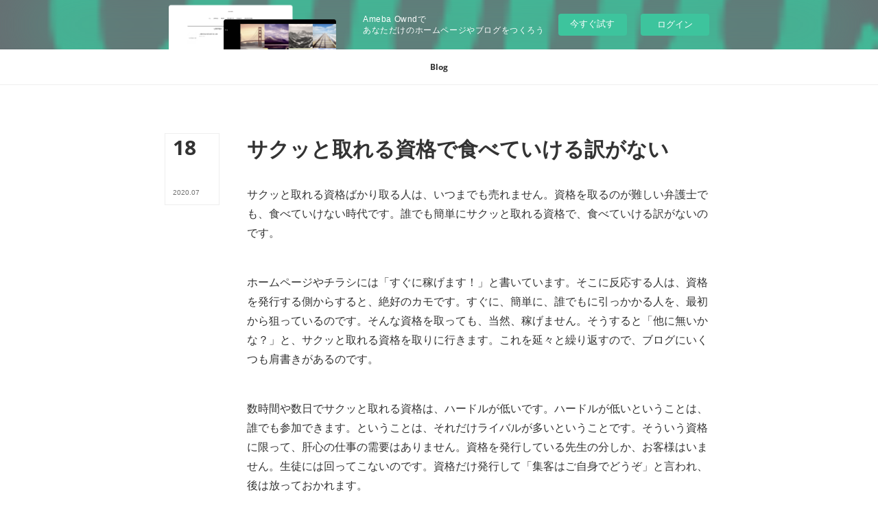

--- FILE ---
content_type: text/html; charset=utf-8
request_url: https://kensasanoddayo.amebaownd.com/posts/8863084/
body_size: 11695
content:
<!doctype html>

            <html lang="ja" data-reactroot=""><head><meta charSet="UTF-8"/><meta http-equiv="X-UA-Compatible" content="IE=edge"/><meta name="viewport" content="width=device-width,user-scalable=no,initial-scale=1.0,minimum-scale=1.0,maximum-scale=1.0"/><title data-react-helmet="true">サクッと取れる資格で食べていける訳がない | ブログから集客できない、起業したい女性にアイデアを提供し成功に導くコンサルタントのブログ</title><link data-react-helmet="true" rel="canonical" href="https://kensasanoddayo.amebaownd.com/posts/8863084/"/><meta name="description" content="サクッと取れる資格ばかり取る人は、いつまでも売れません。資格を取るのが難しい弁護士でも、食べていけない時代です。誰でも簡単にサクッと取れる資格で、食べていける訳がないのです。  ホームページやチラシに"/><meta name="google-site-verification" content="egc-2gMZ_dFr3aYI5NUOX7kxdKR0VqUfO0_APVPMjMQ"/><meta property="fb:app_id" content="522776621188656"/><meta property="og:url" content="https://www.kensasano.tokyo/posts/8863084"/><meta property="og:type" content="article"/><meta property="og:title" content="サクッと取れる資格で食べていける訳がない"/><meta property="og:description" content="サクッと取れる資格ばかり取る人は、いつまでも売れません。資格を取るのが難しい弁護士でも、食べていけない時代です。誰でも簡単にサクッと取れる資格で、食べていける訳がないのです。  ホームページやチラシに"/><meta property="og:image" content="https://static.amebaowndme.com/madrid-static/gallery/073.jpg"/><meta property="og:site_name" content="ブログから集客できない、起業したい女性にアイデアを提供し成功に導くコンサルタントのブログ"/><meta property="og:locale" content="ja_JP"/><meta name="twitter:card" content="summary"/><meta name="twitter:site" content="@amebaownd"/><meta name="twitter:title" content="サクッと取れる資格で食べていける訳がない | ブログから集客できない、起業したい女性にアイデアを提供し成功に導くコンサルタントのブログ"/><meta name="twitter:description" content="サクッと取れる資格ばかり取る人は、いつまでも売れません。資格を取るのが難しい弁護士でも、食べていけない時代です。誰でも簡単にサクッと取れる資格で、食べていける訳がないのです。  ホームページやチラシに"/><meta name="twitter:image" content="https://static.amebaowndme.com/madrid-static/gallery/073.jpg"/><meta name="twitter:app:id:iphone" content="911640835"/><meta name="twitter:app:url:iphone" content="amebaownd://public/sites/1015117/posts/8863084"/><meta name="twitter:app:id:googleplay" content="jp.co.cyberagent.madrid"/><meta name="twitter:app:url:googleplay" content="amebaownd://public/sites/1015117/posts/8863084"/><meta name="twitter:app:country" content="US"/><link rel="amphtml" href="https://amp.amebaownd.com/posts/8863084"/><link rel="alternate" type="application/rss+xml" title="ブログから集客できない、起業したい女性にアイデアを提供し成功に導くコンサルタントのブログ" href="https://www.kensasano.tokyo/rss.xml"/><link rel="alternate" type="application/atom+xml" title="ブログから集客できない、起業したい女性にアイデアを提供し成功に導くコンサルタントのブログ" href="https://www.kensasano.tokyo/atom.xml"/><link rel="sitemap" type="application/xml" title="Sitemap" href="/sitemap.xml"/><link href="https://static.amebaowndme.com/madrid-frontend/css/user.min-a66be375c.css" rel="stylesheet" type="text/css"/><link href="https://static.amebaowndme.com/madrid-frontend/css/typtm/index.min-a66be375c.css" rel="stylesheet" type="text/css"/><link rel="icon" href="https://cdn.amebaowndme.com/madrid-prd/madrid-web/images/sites/1015117/274ae1128f841502f2a086408ce968a6_e8faefba627a22056fa34044faaf13c0.png?width=32&amp;height=32"/><link rel="apple-touch-icon" href="https://cdn.amebaowndme.com/madrid-prd/madrid-web/images/sites/1015117/274ae1128f841502f2a086408ce968a6_e8faefba627a22056fa34044faaf13c0.png?width=180&amp;height=180"/><style id="site-colors" charSet="UTF-8">.u-nav-clr {
  color: #333333;
}
.u-nav-bdr-clr {
  border-color: #333333;
}
.u-nav-bg-clr {
  background-color: #ffffff;
}
.u-nav-bg-bdr-clr {
  border-color: #ffffff;
}
.u-site-clr {
  color: #333333;
}
.u-base-bg-clr {
  background-color: #ffffff;
}
.u-btn-clr {
  color: #999999;
}
.u-btn-clr:hover,
.u-btn-clr--active {
  color: rgba(153,153,153, 0.7);
}
.u-btn-clr--disabled,
.u-btn-clr:disabled {
  color: rgba(153,153,153, 0.5);
}
.u-btn-bdr-clr {
  border-color: #bbbbbb;
}
.u-btn-bdr-clr:hover,
.u-btn-bdr-clr--active {
  border-color: rgba(187,187,187, 0.7);
}
.u-btn-bdr-clr--disabled,
.u-btn-bdr-clr:disabled {
  border-color: rgba(187,187,187, 0.5);
}
.u-btn-bg-clr {
  background-color: #bbbbbb;
}
.u-btn-bg-clr:hover,
.u-btn-bg-clr--active {
  background-color: rgba(187,187,187, 0.7);
}
.u-btn-bg-clr--disabled,
.u-btn-bg-clr:disabled {
  background-color: rgba(187,187,187, 0.5);
}
.u-txt-clr {
  color: #333333;
}
.u-txt-clr--lv1 {
  color: rgba(51,51,51, 0.7);
}
.u-txt-clr--lv2 {
  color: rgba(51,51,51, 0.5);
}
.u-txt-clr--lv3 {
  color: rgba(51,51,51, 0.3);
}
.u-txt-bg-clr {
  background-color: #eaeaea;
}
.u-lnk-clr,
.u-clr-area a {
  color: #c8bb85;
}
.u-lnk-clr:visited,
.u-clr-area a:visited {
  color: rgba(200,187,133, 0.7);
}
.u-lnk-clr:hover,
.u-clr-area a:hover {
  color: rgba(200,187,133, 0.5);
}
.u-ttl-blk-clr {
  color: #333333;
}
.u-ttl-blk-bdr-clr {
  border-color: #333333;
}
.u-ttl-blk-bdr-clr--lv1 {
  border-color: #d6d6d6;
}
.u-bdr-clr {
  border-color: #eeeeee;
}
.u-acnt-bdr-clr {
  border-color: #333333;
}
.u-acnt-bg-clr {
  background-color: #333333;
}
body {
  background-color: #ffffff;
}
blockquote {
  color: rgba(51,51,51, 0.7);
  border-left-color: #eeeeee;
};</style><style id="user-css" charSet="UTF-8">/**
 * @media all
 * .u-lnk-clr,
.u-clr-area a,
.u-lnk-clr:visited,
.u-clr-area a:visited {
  color: #0000ff;
}
 */
/*
.btn__item {
  border-radius: 24px;
}
*/;</style><style media="screen and (max-width: 800px)" id="user-sp-css" charSet="UTF-8">/**
 * @media (max-width: 800px)
 * 画面幅が800px以下のスマートフォン、タブレット用のCSSを記述してください。
 */
/*
.btn__item {
  border-radius: 24px;
}
*/;</style><script>
              (function(i,s,o,g,r,a,m){i['GoogleAnalyticsObject']=r;i[r]=i[r]||function(){
              (i[r].q=i[r].q||[]).push(arguments)},i[r].l=1*new Date();a=s.createElement(o),
              m=s.getElementsByTagName(o)[0];a.async=1;a.src=g;m.parentNode.insertBefore(a,m)
              })(window,document,'script','//www.google-analytics.com/analytics.js','ga');
            </script></head><body id="mdrd-a66be375c" class="u-txt-clr u-base-bg-clr theme-typtm plan-basic  "><noscript><iframe src="//www.googletagmanager.com/ns.html?id=GTM-PXK9MM" height="0" width="0" style="display:none;visibility:hidden"></iframe></noscript><script>
            (function(w,d,s,l,i){w[l]=w[l]||[];w[l].push({'gtm.start':
            new Date().getTime(),event:'gtm.js'});var f=d.getElementsByTagName(s)[0],
            j=d.createElement(s),dl=l!='dataLayer'?'&l='+l:'';j.async=true;j.src=
            '//www.googletagmanager.com/gtm.js?id='+i+dl;f.parentNode.insertBefore(j,f);
            })(window,document, 'script', 'dataLayer', 'GTM-PXK9MM');
            </script><div id="content"><div class="page " data-reactroot=""><div class="page__outer"><div class="page__inner"><aside style="opacity:1 !important;visibility:visible !important;text-indent:0 !important;transform:none !important;display:block !important;position:static !important;padding:0 !important;overflow:visible !important;margin:0 !important"><div class="owndbarHeader  " style="opacity:1 !important;visibility:visible !important;text-indent:0 !important;transform:none !important;display:block !important;position:static !important;padding:0 !important;overflow:visible !important;margin:0 !important"></div></aside><header class="page__header header u-nav-bg-clr u-bdr-clr"><div class="header__inner"><nav role="navigation" class="header__nav global-nav u-font js-nav-overflow-criterion is-invisible"><ul class="global-nav__list u-bdr-clr u-nav-bg-clr "><li role="button" class="global-nav__item u-bdr-clr js-nav-item "><a target="" class="u-nav-clr" href="/"><span class="global-nav__item-inner u-acnt-bdr-clr">Blog</span></a></li></ul></nav><div role="button" class="header__icon header-icon"><span class="header-icon__item u-nav-bdr-clr"></span><span class="header-icon__item u-nav-bdr-clr"></span></div></div></header><div><div role="main" class="page__main page__main--blog-detail"><div class="section"><div class="blog-article-outer"><article class="blog-article"><div class="blog-article__inner"><div class="blog-article__header"><div class="blog-article__date blog-date u-bdr-clr"><time dateTime="2020-07-18T01:41:19Z" class="blog-date__inner"><span class="blog-date__day u-txt-clr u-font">18</span><span class="blog-date__text"><span class="blog-date__year u-txt-clr u-txt-clr--lv1">2020<!-- -->.</span><span class="blog-date__month u-txt-clr u-txt-clr--lv1">07</span></span></time></div></div><div class="blog-article__content"><div class="blog-article__title blog-title"><h1 class="blog-title__text u-txt-clr">サクッと取れる資格で食べていける訳がない</h1></div><div class="blog-article__body blog-body u-txt-clr u-txt-clr--lv1"><div class="blog-body__item"><div><div class="blog-body__text u-txt-clr u-txt--lv1 u-clr-area" data-block-type="text"><p>サクッと取れる資格ばかり取る人は、いつまでも売れません。資格を取るのが難しい弁護士でも、食べていけない時代です。誰でも簡単にサクッと取れる資格で、食べていける訳がないのです。</p><p> </p><p> </p><p><br></p><p>ホームページやチラシには「すぐに稼げます！」と書いています。そこに反応する人は、資格を発行する側からすると、絶好のカモです。すぐに、簡単に、誰でもに引っかかる人を、最初から狙っているのです。そんな資格を取っても、当然、稼げません。そうすると「他に無いかな？」と、サクッと取れる資格を取りに行きます。これを延々と繰り返すので、ブログにいくつも肩書きがあるのです。</p><p> </p><p> </p><p><br></p><p>数時間や数日でサクッと取れる資格は、ハードルが低いです。ハードルが低いということは、誰でも参加できます。ということは、それだけライバルが多いということです。そういう資格に限って、肝心の仕事の需要はありません。資格を発行している先生の分しか、お客様はいません。生徒には回ってこないのです。資格だけ発行して「集客はご自身でどうぞ」と言われ、後は放っておかれます。</p><p> </p><p> </p><p><br></p><p>こういう目に遭っている人が、週に何人も来ます。正直「またか」という感じです。こんな人を少しでも減らしたいので、ブログであれこれと警告しているのですが、まだまだ届いてないようです。</p><p><a class="u-lnk-clr" href="https://www.kensasano.tokyo/posts/8765449"><b><u>→「5万円払っても充分に元が取れました！」12年間で3,600名以上の女性が受けた個別コンサルの詳細はこちら</u></b></a></p></div></div></div></div></div><div class="blog-article__footer"><div class="bloginfo"><div class="bloginfo__category bloginfo-category"><ul class="bloginfo-category__list bloginfo-category-list"><li class="bloginfo-category-list__item"><a class="u-txt-clr u-txt-clr--lv2" href="/posts/categories/3236653">起業準備中・起業初心者向けの記事<!-- -->(<!-- -->285<!-- -->)</a></li></ul></div></div><div class="reblog-btn-outer"><div class="reblog-btn-body"><button class="reblog-btn"><span class="reblog-btn__inner"><span class="icon icon--reblog2"></span></span></button></div></div></div></div><div class="complementary-outer complementary-outer--slot2"><div class="complementary complementary--shareButton "><div class="block-type--shareButton"><div class="share share--circle share--circle-5"><button class="share__btn--facebook share__btn share__btn--circle"><span aria-hidden="true" class="icon--facebook icon"></span></button><button class="share__btn--twitter share__btn share__btn--circle"><span aria-hidden="true" class="icon--twitter icon"></span></button><button class="share__btn--hatenabookmark share__btn share__btn--circle"><span aria-hidden="true" class="icon--hatenabookmark icon"></span></button><button class="share__btn--pocket share__btn share__btn--circle"><span aria-hidden="true" class="icon--pocket icon"></span></button><button class="share__btn--googleplus share__btn share__btn--circle"><span aria-hidden="true" class="icon--googleplus icon"></span></button></div></div></div><div class="complementary complementary--siteFollow "><div class="block-type--siteFollow"><div class="site-follow u-bdr-clr"><div class="site-follow__img"><div><img alt=""/></div></div><div class="site-follow__body"><p class="site-follow__title u-txt-clr"><span class="site-follow__title-inner ">ブログから集客できない、起業したい女性にアイデアを提供し成功に導くコンサルタントのブログ</span></p><p class="site-follow__text u-txt-clr u-txt-clr--lv1">ブログから集客できない、起業したい女性にアイデアを提供し成功に導くコンサルタントのブログです。</p><div class="site-follow__btn-outer"><button class="site-follow__btn site-follow__btn--yet"><div class="site-follow__btn-text"><span aria-hidden="true" class="site-follow__icon icon icon--plus"></span>フォロー</div></button></div></div></div></div></div><div class="complementary complementary--relatedPosts "><div class="block-type--relatedPosts"></div></div><div class="complementary complementary--postPrevNext "><div class="block-type--postPrevNext"><div class="pager pager--type1"><ul class="pager__list"><li class="pager__item pager__item--prev "><a class="pager__item-inner u-bdr-clr" href="/posts/8863121"><time class="pager__date u-txt-clr" dateTime="2020-07-18T01:43:25Z">2020.07.18 01:43</time><div><span class="pager__description u-txt-clr">お店ブログの書き方でよくある失敗例</span></div><span aria-hidden="true" class="pager__icon icon icon--disclosure-l4  u-txt-clr"></span></a></li><li class="pager__item pager__item--next "><a class="pager__item-inner u-bdr-clr" href="/posts/8863058"><time class="pager__date u-txt-clr" dateTime="2020-07-18T01:39:57Z">2020.07.18 01:39</time><div><span class="pager__description u-txt-clr">日本でIT化が進まないのは失業者が増えると思い込んでるから</span></div><span aria-hidden="true" class="pager__icon icon icon--disclosure-r4  u-txt-clr"></span></a></li></ul></div></div></div></div><div class="blog-article__comment"><div class="comment-list js-comment-list" style="display:none"><div><p class="comment-count u-txt-clr u-txt-clr--lv2"><span>0</span>コメント</p><ul><li class="comment-list__item comment-item js-comment-form"><div class="comment-item__body"><form class="comment-item__form u-bdr-clr "><div class="comment-item__form-head"><textarea type="text" id="post-comment" maxLength="1100" placeholder="コメントする..." class="comment-item__input"></textarea></div><div class="comment-item__form-foot"><p class="comment-item__count-outer"><span class="comment-item__count ">1000</span> / 1000</p><button type="submit" disabled="" class="comment-item__submit">投稿</button></div></form></div></li></ul></div></div></div><div class="pswp" tabindex="-1" role="dialog" aria-hidden="true"><div class="pswp__bg"></div><div class="pswp__scroll-wrap"><div class="pswp__container"><div class="pswp__item"></div><div class="pswp__item"></div><div class="pswp__item"></div></div><div class="pswp__ui pswp__ui--hidden"><div class="pswp__top-bar"><div class="pswp__counter"></div><button class="pswp__button pswp__button--close" title="Close (Esc)"></button><button class="pswp__button pswp__button--share" title="Share"></button><button class="pswp__button pswp__button--fs" title="Toggle fullscreen"></button><button class="pswp__button pswp__button--zoom" title="Zoom in/out"></button><div class="pswp__preloader"><div class="pswp__preloader__icn"><div class="pswp__preloader__cut"><div class="pswp__preloader__donut"></div></div></div></div></div><div class="pswp__share-modal pswp__share-modal--hidden pswp__single-tap"><div class="pswp__share-tooltip"></div></div><div class="pswp__button pswp__button--close pswp__close"><span class="pswp__close__item pswp__close"></span><span class="pswp__close__item pswp__close"></span></div><div class="pswp__bottom-bar"><button class="pswp__button pswp__button--arrow--left js-lightbox-arrow" title="Previous (arrow left)"></button><button class="pswp__button pswp__button--arrow--right js-lightbox-arrow" title="Next (arrow right)"></button></div><div class=""><div class="pswp__caption"><div class="pswp__caption"></div><div class="pswp__caption__link"><a class="js-link"></a></div></div></div></div></div></div></article></div></div></div></div><aside style="opacity:1 !important;visibility:visible !important;text-indent:0 !important;transform:none !important;display:block !important;position:static !important;padding:0 !important;overflow:visible !important;margin:0 !important"><div class="owndbar" style="opacity:1 !important;visibility:visible !important;text-indent:0 !important;transform:none !important;display:block !important;position:static !important;padding:0 !important;overflow:visible !important;margin:0 !important"></div></aside><footer role="contentinfo" class="page__footer footer" style="opacity:1 !important;visibility:visible !important;text-indent:0 !important;overflow:visible !important;position:static !important"><div class="footer__inner u-bdr-clr " style="opacity:1 !important;visibility:visible !important;text-indent:0 !important;overflow:visible !important;display:block !important;transform:none !important"><div class="footer__item u-bdr-clr" style="opacity:1 !important;visibility:visible !important;text-indent:0 !important;overflow:visible !important;display:block !important;transform:none !important"><p class="footer__copyright u-font"><small class="u-txt-clr u-txt-clr--lv2 u-font" style="color:rgba(51,51,51, 0.5) !important">Copyright © <!-- -->2025<!-- --> <!-- -->ブログから集客できない、起業したい女性にアイデアを提供し成功に導くコンサルタントのブログ<!-- -->.</small></p><div class="powered-by"><a href="https://www.amebaownd.com" class="powered-by__link"><span class="powered-by__text">Powered by</span><span class="powered-by__logo">AmebaOwnd</span><span class="powered-by__text">無料でホームページをつくろう</span></a></div></div></div></footer></div></div><div class="toast"></div></div></div><img src="//sy.ameblo.jp/sync/?org=sy.amebaownd.com" alt="" style="display:none" width="1" height="1"/><script charSet="UTF-8">window.mdrdEnv="prd";</script><script charSet="UTF-8">window.INITIAL_STATE={"authenticate":{"authCheckCompleted":false,"isAuthorized":false},"blogPostReblogs":{},"category":{},"currentSite":{"fetching":false,"status":null,"site":{}},"shopCategory":{},"categories":{},"notifications":{},"page":{},"paginationTitle":{},"postArchives":{},"postComments":{"8863084":{"data":[],"pagination":{"total":0,"offset":0,"limit":0,"cursors":{"after":"","before":""}},"fetching":false},"submitting":false,"postStatus":null},"postDetail":{"postDetail-blogPostId:8863084":{"fetching":false,"loaded":true,"meta":{"code":200},"data":{"id":"8863084","userId":"6789","siteId":"1015117","status":"publish","title":"サクッと取れる資格で食べていける訳がない","contents":[{"type":"text","format":"html","value":"\u003Cp\u003Eサクッと取れる資格ばかり取る人は、いつまでも売れません。資格を取るのが難しい弁護士でも、食べていけない時代です。誰でも簡単にサクッと取れる資格で、食べていける訳がないのです。\u003C\u002Fp\u003E\u003Cp\u003E \u003C\u002Fp\u003E\u003Cp\u003E \u003C\u002Fp\u003E\u003Cp\u003E\u003Cbr\u003E\u003C\u002Fp\u003E\u003Cp\u003Eホームページやチラシには「すぐに稼げます！」と書いています。そこに反応する人は、資格を発行する側からすると、絶好のカモです。すぐに、簡単に、誰でもに引っかかる人を、最初から狙っているのです。そんな資格を取っても、当然、稼げません。そうすると「他に無いかな？」と、サクッと取れる資格を取りに行きます。これを延々と繰り返すので、ブログにいくつも肩書きがあるのです。\u003C\u002Fp\u003E\u003Cp\u003E \u003C\u002Fp\u003E\u003Cp\u003E \u003C\u002Fp\u003E\u003Cp\u003E\u003Cbr\u003E\u003C\u002Fp\u003E\u003Cp\u003E数時間や数日でサクッと取れる資格は、ハードルが低いです。ハードルが低いということは、誰でも参加できます。ということは、それだけライバルが多いということです。そういう資格に限って、肝心の仕事の需要はありません。資格を発行している先生の分しか、お客様はいません。生徒には回ってこないのです。資格だけ発行して「集客はご自身でどうぞ」と言われ、後は放っておかれます。\u003C\u002Fp\u003E\u003Cp\u003E \u003C\u002Fp\u003E\u003Cp\u003E \u003C\u002Fp\u003E\u003Cp\u003E\u003Cbr\u003E\u003C\u002Fp\u003E\u003Cp\u003Eこういう目に遭っている人が、週に何人も来ます。正直「またか」という感じです。こんな人を少しでも減らしたいので、ブログであれこれと警告しているのですが、まだまだ届いてないようです。\u003C\u002Fp\u003E\u003Cp\u003E\u003Ca href=\"https:\u002F\u002Fwww.kensasano.tokyo\u002Fposts\u002F8765449\" class=\"u-lnk-clr\"\u003E\u003Cb\u003E\u003Cu\u003E→「5万円払っても充分に元が取れました！」12年間で3,600名以上の女性が受けた個別コンサルの詳細はこちら\u003C\u002Fu\u003E\u003C\u002Fb\u003E\u003C\u002Fa\u003E\u003C\u002Fp\u003E"}],"urlPath":"","publishedUrl":"https:\u002F\u002Fwww.kensasano.tokyo\u002Fposts\u002F8863084","ogpDescription":"","ogpImageUrl":"","contentFiltered":"","viewCount":0,"commentCount":0,"reblogCount":0,"prevBlogPost":{"id":"8863121","title":"お店ブログの書き方でよくある失敗例","summary":"売れてないお店は、ブログやSNSで必要以上に「説得」しようとします。・こんなにも良い商品です ・産地は○○で希少価値があります・このサービスは、こんなにも素晴らしいです・私はこれで○○が治りましたこういうことを、ずらっと書いていますが。それを読んでも、お客様からすると、いまいちピンときません。今の時代、お客様は、自分で選んで「納得」しないと、絶対にお金を出しません。お店に説得されるのではなく、自分が納得して選びたい。自分が納得してお金を払いたい。こういう気持ちが強いです。あなたも普段、買う側になった時、そういう気持ちだと思います。つまり、説得するということは、一番「やってはいけないこと」です。お店ブログでは、かなりの確率で、これをやっています。お客様は、自分が納得して買いたくて、説得はされたくない。お店側は、なんとか説得したい。そこに「ズレ」があります。だから、いくらブログを書いても、一向に成果が上がらない。そういうことです。では、どうすれば良いのか。簡単です。お客様を説得するのではなく、お客様に納得してもらえるように、情報の出し方を変えていくことです。お店にとって都合の良いところばかり、PRする為に書くのではなくて。その商品を買ったら、お客様にとって、どんな良いことがあるのか。具体的に、どうなるのか。どのぐらい売れているのか。そういうように、お客様が「知りたいこと」だけどんどん書いていきましょう。  何も難しくはありません。普段、あなたが買い物をする時に、思わず見てしまった、買ってしまった。そういう時の文言や書き方を覚えておきましょう。スマホにメモしても良いし、写真で保存しておいても構いません。少なくとも、あなた一人は、反応している訳です。ということは、他の人も、反応している可能性は高いです。これを繰り返していると、段々と書き方のコツが分かってきます。 業種別・地域別に細かく考えると、もっと「効果」があります。お店ブログの書き方で悩んでいる人は、どうぞ相談に来てください。1から10まで、何でも教えます。→「5万円払っても充分に元が取れました！」12年間で3,600名以上の女性が受けた個別コンサルの詳細はこちら","imageUrl":"","publishedAt":"2020-07-18T01:43:25Z"},"nextBlogPost":{"id":"8863058","title":"日本でIT化が進まないのは失業者が増えると思い込んでるから","summary":"IT化が進むと、失業者が増えるというのは、ただの思い込みです。失業者が増えるのではなく、仕事が「変わる」のです。人手が必要ない仕事から、人手の必要な仕事へ、労働力の「移動」が起こります。そこを履き違えている人が、IT化に懸命に反対しているのです。  コロナ騒動でよく分かったと思いますが、日本は今や「IT後進国」です。近隣の中国や韓国に比べて、100倍くらい遅れています。10万円の申請を、全て手作業でやっていると知れば、世界に笑われます。が、それが「現実」なのです。  ロボットがやった方が早い仕事は、いくらでもあります。先日、住民票を取りに、区のサービスセンターに行きました。たった一枚の紙切れを出す場所に、職員が5人いました。ローソンのロッピーみたいな端末で、必要事項を入力すれば済む話です。家から申請できるようにすれば、時間のロスも防げます。やろうと思えば出来ますが、この国ではやりません。 暇な5人の雇用が、無くなるからという理由です。この5人は、ここで仕事を失っても、他の仕事をすれば良い話です。誰でも出来る仕事であり、この人がやらないといけないという、仕事でもありません。そういう仕事は、いずれにせよロボットに奪われます。それなら早いうちに変化しておいた方が、社会的にはロスが少ないです。  コロナの影響で、ウーバーイーツで働く人が急増しました。今まで違う仕事をしていた人が、需要のある仕事へ「鞍替え」したのです。アメリカでは、アマゾンが1,000人単位で、募集をかけています。レストランは閉鎖されても、ネット通販を利用する人は多いので、そこには人手が必要です。 こういうことは、どんな時代でも起こります。日本人は変化に弱いので、新しいことを試そうともしません。それが変化のスピードを遅らせています。気付いたら「後進国」になっています。これを個人に置き換えてみましょう。変化に強い人だけが生き残り、変化に弱い人は取り残される。歴史上、これは常に繰り返されています。そのことを、よく覚えておきましょう。→「5万円払っても充分に元が取れました！」12年間で3,600名以上の女性が受けた個別コンサルの詳細はこちら","imageUrl":"","publishedAt":"2020-07-18T01:39:57Z"},"rebloggedPost":false,"blogCategories":[{"id":"3236653","siteId":"1015117","label":"起業準備中・起業初心者向けの記事","publishedCount":285,"createdAt":"2020-07-10T04:37:14Z","updatedAt":"2020-09-17T00:43:18Z"}],"user":{"id":"6789","nickname":"ブログから集客できない、起業したい女性にアイデアを提供し成功に導くコンサルタント","description":"三重県津市生まれ。現在は白金台在住。\n女性研究家、コンサルタントなど。\n\nアフタヌーンティー・ティールーム、イベント運営会社、ネット通販会社を経て2009年に独立。おかげさまで起業して12年目を迎えることが出来ました。\n\nYahoo!ニュースに年間で8回も出たり、トヨタのサイトで執筆したり、DJをやっていた経験もあります。\n\nブログから集客できない、起業したい女性にアイデアを提供し成功に導くアドバイスをしています。起業した個人事業主やフリーランス、転職を検討中の会社員、パートやアルバイトの主婦、就職を控え","official":false,"photoUrl":"https:\u002F\u002Fprofile-api.ameba.jp\u002Fv2\u002Fas\u002F263865c29d05bcd3ab7f900c3ac7948adb0153e3\u002FprofileImage?cat=300","followingCount":0,"createdAt":"2015-03-19T08:33:59Z","updatedAt":"2020-10-02T12:15:02Z"},"updateUser":{"id":"6789","nickname":"ブログから集客できない、起業したい女性にアイデアを提供し成功に導くコンサルタント","description":"三重県津市生まれ。現在は白金台在住。\n女性研究家、コンサルタントなど。\n\nアフタヌーンティー・ティールーム、イベント運営会社、ネット通販会社を経て2009年に独立。おかげさまで起業して12年目を迎えることが出来ました。\n\nYahoo!ニュースに年間で8回も出たり、トヨタのサイトで執筆したり、DJをやっていた経験もあります。\n\nブログから集客できない、起業したい女性にアイデアを提供し成功に導くアドバイスをしています。起業した個人事業主やフリーランス、転職を検討中の会社員、パートやアルバイトの主婦、就職を控え","official":false,"photoUrl":"https:\u002F\u002Fprofile-api.ameba.jp\u002Fv2\u002Fas\u002F263865c29d05bcd3ab7f900c3ac7948adb0153e3\u002FprofileImage?cat=300","followingCount":0,"createdAt":"2015-03-19T08:33:59Z","updatedAt":"2020-10-02T12:15:02Z"},"comments":{"pagination":{"total":0,"offset":0,"limit":0,"cursors":{"after":"","before":""}},"data":[]},"publishedAt":"2020-07-18T01:41:19Z","createdAt":"2020-07-18T01:41:20Z","updatedAt":"2020-07-18T01:41:20Z","version":1}}},"postList":{},"shopList":{},"shopItemDetail":{},"pureAd":{},"keywordSearch":{},"proxyFrame":{"loaded":false},"relatedPostList":{},"route":{"route":{"path":"\u002Fposts\u002F:blog_post_id","component":function Connect(props, context) {
        _classCallCheck(this, Connect);

        var _this = _possibleConstructorReturn(this, _Component.call(this, props, context));

        _this.version = version;
        _this.store = props.store || context.store;

        (0, _invariant2["default"])(_this.store, 'Could not find "store" in either the context or ' + ('props of "' + connectDisplayName + '". ') + 'Either wrap the root component in a <Provider>, ' + ('or explicitly pass "store" as a prop to "' + connectDisplayName + '".'));

        var storeState = _this.store.getState();
        _this.state = { storeState: storeState };
        _this.clearCache();
        return _this;
      },"route":{"id":"0","type":"blog_post_detail","idForType":"0","title":"","urlPath":"\u002Fposts\u002F:blog_post_id","isHomePage":false}},"params":{"blog_post_id":"8863084"},"location":{"pathname":"\u002Fposts\u002F8863084","search":"","hash":"","action":"POP","key":"sp1xx7","query":{}}},"siteConfig":{"tagline":"ブログから集客できない、起業したい女性にアイデアを提供し成功に導くコンサルタントのブログです。","title":"ブログから集客できない、起業したい女性にアイデアを提供し成功に導くコンサルタントのブログ","copyright":"","iconUrl":"https:\u002F\u002Fcdn.amebaowndme.com\u002Fmadrid-prd\u002Fmadrid-web\u002Fimages\u002Fsites\u002F1015117\u002F4f66802224c947e025687eeb64d23ba5_780dcd49e2bcc414c886ac968c0f1bda.jpg","logoUrl":"https:\u002F\u002Fcdn.amebaowndme.com\u002Fmadrid-prd\u002Fmadrid-web\u002Fimages\u002Fsites\u002F1015117\u002F657220f2431591bcfd4b61dff10b155b_425e1c90f7ebf4d481e174674f34db8f.jpg","coverImageUrl":"https:\u002F\u002Fstatic.amebaowndme.com\u002Fmadrid-static\u002Fgallery\u002F073.jpg","homePageId":"4038753","siteId":"1015117","siteCategoryIds":[1,130,132],"themeId":"12","theme":"typtm","shopId":"","openedShop":false,"shop":{"law":{"userType":"","corporateName":"","firstName":"","lastName":"","zipCode":"","prefecture":"","address":"","telNo":"","aboutContact":"","aboutPrice":"","aboutPay":"","aboutService":"","aboutReturn":""},"privacyPolicy":{"operator":"","contact":"","collectAndUse":"","restrictionToThirdParties":"","supervision":"","disclosure":"","cookie":""}},"user":{"id":"6789","nickname":"ブログから集客できない、起業したい女性にアイデアを提供し成功に導くコンサルタント","photoUrl":"","createdAt":"2015-03-19T08:33:59Z","updatedAt":"2020-10-02T12:15:02Z"},"commentApproval":"reject","plan":{"id":"1","name":"Free","ownd_header":false,"powered_by":false,"pure_ads":false},"verifiedType":"general","navigations":[{"title":"Blog","urlPath":".\u002F","target":"_self","pageId":"4038753"}],"routings":[{"id":"0","type":"blog","idForType":"0","title":"","urlPath":"\u002Fposts\u002Fpage\u002F:page_num","isHomePage":false},{"id":"0","type":"blog_post_archive","idForType":"0","title":"","urlPath":"\u002Fposts\u002Farchives\u002F:yyyy\u002F:mm","isHomePage":false},{"id":"0","type":"blog_post_archive","idForType":"0","title":"","urlPath":"\u002Fposts\u002Farchives\u002F:yyyy\u002F:mm\u002Fpage\u002F:page_num","isHomePage":false},{"id":"0","type":"blog_post_category","idForType":"0","title":"","urlPath":"\u002Fposts\u002Fcategories\u002F:category_id","isHomePage":false},{"id":"0","type":"blog_post_category","idForType":"0","title":"","urlPath":"\u002Fposts\u002Fcategories\u002F:category_id\u002Fpage\u002F:page_num","isHomePage":false},{"id":"0","type":"author","idForType":"0","title":"","urlPath":"\u002Fauthors\u002F:user_id","isHomePage":false},{"id":"0","type":"author","idForType":"0","title":"","urlPath":"\u002Fauthors\u002F:user_id\u002Fpage\u002F:page_num","isHomePage":false},{"id":"0","type":"blog_post_category","idForType":"0","title":"","urlPath":"\u002Fposts\u002Fcategory\u002F:category_id","isHomePage":false},{"id":"0","type":"blog_post_category","idForType":"0","title":"","urlPath":"\u002Fposts\u002Fcategory\u002F:category_id\u002Fpage\u002F:page_num","isHomePage":false},{"id":"0","type":"blog_post_detail","idForType":"0","title":"","urlPath":"\u002Fposts\u002F:blog_post_id","isHomePage":false},{"id":"0","type":"keywordSearch","idForType":"0","title":"","urlPath":"\u002Fsearch\u002Fq\u002F:query","isHomePage":false},{"id":"0","type":"keywordSearch","idForType":"0","title":"","urlPath":"\u002Fsearch\u002Fq\u002F:query\u002Fpage\u002F:page_num","isHomePage":false},{"id":"4038753","type":"blog","idForType":"0","title":"Blog","urlPath":"\u002Fpages\u002F4038753\u002F","isHomePage":true},{"id":"4038753","type":"blog","idForType":"0","title":"Blog","urlPath":"\u002Fpages\u002F4038753\u002F:url_path","isHomePage":true},{"id":"4038753","type":"blog","idForType":"0","title":"Blog","urlPath":"\u002F","isHomePage":true}],"siteColors":{"navigationBackground":"#ffffff","navigationText":"#333333","siteTitleText":"#333333","background":"#ffffff","buttonBackground":"#bbbbbb","buttonText":"#999999","text":"#333333","link":"#c8bb85","titleBlock":"#333333","border":"#eeeeee","accent":"#333333"},"wovnioAttribute":"","useAuthorBlock":false,"twitterHashtags":"","createdAt":"2020-07-10T04:05:17Z","seoTitle":"ブログから集客できない、起業したい女性にアイデアを提供し成功に導くコンサルタント","isPreview":false,"siteCategory":[{"id":"1","label":"個人のブログやポートフォリオ"},{"id":"130","label":"IT・テクノロジー"},{"id":"132","label":"インターネット"}],"previewPost":null,"previewShopItem":null,"hasAmebaIdConnection":false,"serverTime":"2025-11-22T17:36:50Z","complementaries":{"1":{"contents":{"layout":{"rows":[{"columns":[{"blocks":[]}]}]}},"created_at":"2020-07-10T04:05:17Z","updated_at":"2020-07-10T04:05:51Z"},"2":{"contents":{"layout":{"rows":[{"columns":[{"blocks":[{"type":"shareButton","design":"circle","providers":["facebook","twitter","hatenabookmark","pocket","googleplus"]},{"type":"siteFollow","description":""},{"type":"relatedPosts","layoutType":"listl","showHeading":true,"heading":"関連記事","limit":3},{"type":"postPrevNext","showImage":true}]}]}]}},"created_at":"2020-07-10T04:05:17Z","updated_at":"2020-07-10T04:05:51Z"},"3":{"contents":{"layout":{"rows":[{"columns":[{"blocks":[]}]}]}},"created_at":"2020-07-10T04:05:51Z","updated_at":"2020-07-10T04:05:51Z"},"4":{"contents":{"layout":{"rows":[{"columns":[{"blocks":[]}]}]}},"created_at":"2020-07-10T04:05:51Z","updated_at":"2020-07-10T04:05:51Z"},"11":{"contents":{"layout":{"rows":[{"columns":[{"blocks":[{"type":"siteFollow","description":""},{"type":"post","mode":"summary","title":"記事一覧","buttonTitle":"","limit":5,"layoutType":"sidebarm","categoryIds":"","showTitle":true,"showButton":true,"sortType":"recent"},{"type":"postsCategory","heading":"カテゴリ","showHeading":true,"showCount":true,"design":"tagcloud"},{"type":"postsArchive","heading":"アーカイブ","showHeading":true,"design":"accordion"},{"type":"keywordSearch","heading":"","showHeading":false}]}]}]}},"created_at":"2020-07-10T04:05:51Z","updated_at":"2020-07-10T04:05:51Z"}},"siteColorsCss":".u-nav-clr {\n  color: #333333;\n}\n.u-nav-bdr-clr {\n  border-color: #333333;\n}\n.u-nav-bg-clr {\n  background-color: #ffffff;\n}\n.u-nav-bg-bdr-clr {\n  border-color: #ffffff;\n}\n.u-site-clr {\n  color: #333333;\n}\n.u-base-bg-clr {\n  background-color: #ffffff;\n}\n.u-btn-clr {\n  color: #999999;\n}\n.u-btn-clr:hover,\n.u-btn-clr--active {\n  color: rgba(153,153,153, 0.7);\n}\n.u-btn-clr--disabled,\n.u-btn-clr:disabled {\n  color: rgba(153,153,153, 0.5);\n}\n.u-btn-bdr-clr {\n  border-color: #bbbbbb;\n}\n.u-btn-bdr-clr:hover,\n.u-btn-bdr-clr--active {\n  border-color: rgba(187,187,187, 0.7);\n}\n.u-btn-bdr-clr--disabled,\n.u-btn-bdr-clr:disabled {\n  border-color: rgba(187,187,187, 0.5);\n}\n.u-btn-bg-clr {\n  background-color: #bbbbbb;\n}\n.u-btn-bg-clr:hover,\n.u-btn-bg-clr--active {\n  background-color: rgba(187,187,187, 0.7);\n}\n.u-btn-bg-clr--disabled,\n.u-btn-bg-clr:disabled {\n  background-color: rgba(187,187,187, 0.5);\n}\n.u-txt-clr {\n  color: #333333;\n}\n.u-txt-clr--lv1 {\n  color: rgba(51,51,51, 0.7);\n}\n.u-txt-clr--lv2 {\n  color: rgba(51,51,51, 0.5);\n}\n.u-txt-clr--lv3 {\n  color: rgba(51,51,51, 0.3);\n}\n.u-txt-bg-clr {\n  background-color: #eaeaea;\n}\n.u-lnk-clr,\n.u-clr-area a {\n  color: #c8bb85;\n}\n.u-lnk-clr:visited,\n.u-clr-area a:visited {\n  color: rgba(200,187,133, 0.7);\n}\n.u-lnk-clr:hover,\n.u-clr-area a:hover {\n  color: rgba(200,187,133, 0.5);\n}\n.u-ttl-blk-clr {\n  color: #333333;\n}\n.u-ttl-blk-bdr-clr {\n  border-color: #333333;\n}\n.u-ttl-blk-bdr-clr--lv1 {\n  border-color: #d6d6d6;\n}\n.u-bdr-clr {\n  border-color: #eeeeee;\n}\n.u-acnt-bdr-clr {\n  border-color: #333333;\n}\n.u-acnt-bg-clr {\n  background-color: #333333;\n}\nbody {\n  background-color: #ffffff;\n}\nblockquote {\n  color: rgba(51,51,51, 0.7);\n  border-left-color: #eeeeee;\n}","siteFont":{"id":"24","name":"Open Sans"},"siteCss":"\u002F**\n * @media all\n * .u-lnk-clr,\n.u-clr-area a,\n.u-lnk-clr:visited,\n.u-clr-area a:visited {\n  color: #0000ff;\n}\n *\u002F\n\u002F*\n.btn__item {\n  border-radius: 24px;\n}\n*\u002F","siteSpCss":"\u002F**\n * @media (max-width: 800px)\n * 画面幅が800px以下のスマートフォン、タブレット用のCSSを記述してください。\n *\u002F\n\u002F*\n.btn__item {\n  border-radius: 24px;\n}\n*\u002F","meta":{"Title":"サクッと取れる資格で食べていける訳がない | ブログから集客できない、起業したい女性にアイデアを提供し成功に導くコンサルタント","Description":"サクッと取れる資格ばかり取る人は、いつまでも売れません。資格を取るのが難しい弁護士でも、食べていけない時代です。誰でも簡単にサクッと取れる資格で、食べていける訳がないのです。  ホームページやチラシに","Keywords":"","Noindex":false,"Nofollow":false,"CanonicalUrl":"https:\u002F\u002Fwww.kensasano.tokyo\u002Fposts\u002F8863084","AmpHtml":"https:\u002F\u002Famp.amebaownd.com\u002Fposts\u002F8863084","DisabledFragment":false,"OgMeta":{"Type":"article","Title":"サクッと取れる資格で食べていける訳がない","Description":"サクッと取れる資格ばかり取る人は、いつまでも売れません。資格を取るのが難しい弁護士でも、食べていけない時代です。誰でも簡単にサクッと取れる資格で、食べていける訳がないのです。  ホームページやチラシに","Image":"https:\u002F\u002Fstatic.amebaowndme.com\u002Fmadrid-static\u002Fgallery\u002F073.jpg","SiteName":"ブログから集客できない、起業したい女性にアイデアを提供し成功に導くコンサルタントのブログ","Locale":"ja_JP"},"DeepLinkMeta":{"Ios":{"Url":"amebaownd:\u002F\u002Fpublic\u002Fsites\u002F1015117\u002Fposts\u002F8863084","AppStoreId":"911640835","AppName":"Ameba Ownd"},"Android":{"Url":"amebaownd:\u002F\u002Fpublic\u002Fsites\u002F1015117\u002Fposts\u002F8863084","AppName":"Ameba Ownd","Package":"jp.co.cyberagent.madrid"},"WebUrl":"https:\u002F\u002Fwww.kensasano.tokyo\u002Fposts\u002F8863084"},"TwitterCard":{"Type":"summary","Site":"@amebaownd","Creator":"","Title":"サクッと取れる資格で食べていける訳がない | ブログから集客できない、起業したい女性にアイデアを提供し成功に導くコンサルタントのブログ","Description":"サクッと取れる資格ばかり取る人は、いつまでも売れません。資格を取るのが難しい弁護士でも、食べていけない時代です。誰でも簡単にサクッと取れる資格で、食べていける訳がないのです。  ホームページやチラシに","Image":"https:\u002F\u002Fstatic.amebaowndme.com\u002Fmadrid-static\u002Fgallery\u002F073.jpg"},"TwitterAppCard":{"CountryCode":"US","IPhoneAppId":"911640835","AndroidAppPackageName":"jp.co.cyberagent.madrid","CustomUrl":"amebaownd:\u002F\u002Fpublic\u002Fsites\u002F1015117\u002Fposts\u002F8863084"},"SiteName":"ブログから集客できない、起業したい女性にアイデアを提供し成功に導くコンサルタントのブログ","ImageUrl":"","FacebookAppId":"522776621188656","InstantArticleId":"","FaviconUrl":"https:\u002F\u002Fcdn.amebaowndme.com\u002Fmadrid-prd\u002Fmadrid-web\u002Fimages\u002Fsites\u002F1015117\u002F274ae1128f841502f2a086408ce968a6_e8faefba627a22056fa34044faaf13c0.png?width=32&height=32","AppleTouchIconUrl":"https:\u002F\u002Fcdn.amebaowndme.com\u002Fmadrid-prd\u002Fmadrid-web\u002Fimages\u002Fsites\u002F1015117\u002F274ae1128f841502f2a086408ce968a6_e8faefba627a22056fa34044faaf13c0.png?width=180&height=180","RssItems":[{"title":"ブログから集客できない、起業したい女性にアイデアを提供し成功に導くコンサルタントのブログ","url":"https:\u002F\u002Fwww.kensasano.tokyo\u002Frss.xml"}],"AtomItems":[{"title":"ブログから集客できない、起業したい女性にアイデアを提供し成功に導くコンサルタントのブログ","url":"https:\u002F\u002Fwww.kensasano.tokyo\u002Fatom.xml"}]},"googleConfig":{"TrackingCode":"UA-172396003-1","SiteVerificationCode":"egc-2gMZ_dFr3aYI5NUOX7kxdKR0VqUfO0_APVPMjMQ"},"lanceTrackingUrl":"\u002F\u002Fsy.ameblo.jp\u002Fsync\u002F?org=sy.amebaownd.com","FRM_ID_SIGNUP":"c.ownd-sites_r.ownd-sites_1015117","landingPageParams":{"domain":"kensasanoddayo.amebaownd.com","protocol":"https","urlPath":"\u002Fposts\u002F8863084"}},"siteFollow":{},"siteServiceTokens":{},"snsFeed":{},"toastMessages":{"messages":[]},"user":{"loaded":false,"me":{}},"userSites":{"fetching":null,"sites":[]},"userSiteCategories":{}};</script><script src="https://static.amebaowndme.com/madrid-metro/js/typtm-c961039a0e890b88fbda.js" charSet="UTF-8"></script><style charSet="UTF-8">    @font-face {
      font-family: 'Open Sans';
      src: url('https://static.amebaowndme.com/madrid-frontend/fonts/userfont/Open_Sans.woff2');
    }
    .u-font {
      font-family: "Open Sans", "Helvetica Bold", "ヒラギノ角ゴ ProN W6","HiraKakuProN-W6", sans-serif;
    }  </style></body></html>